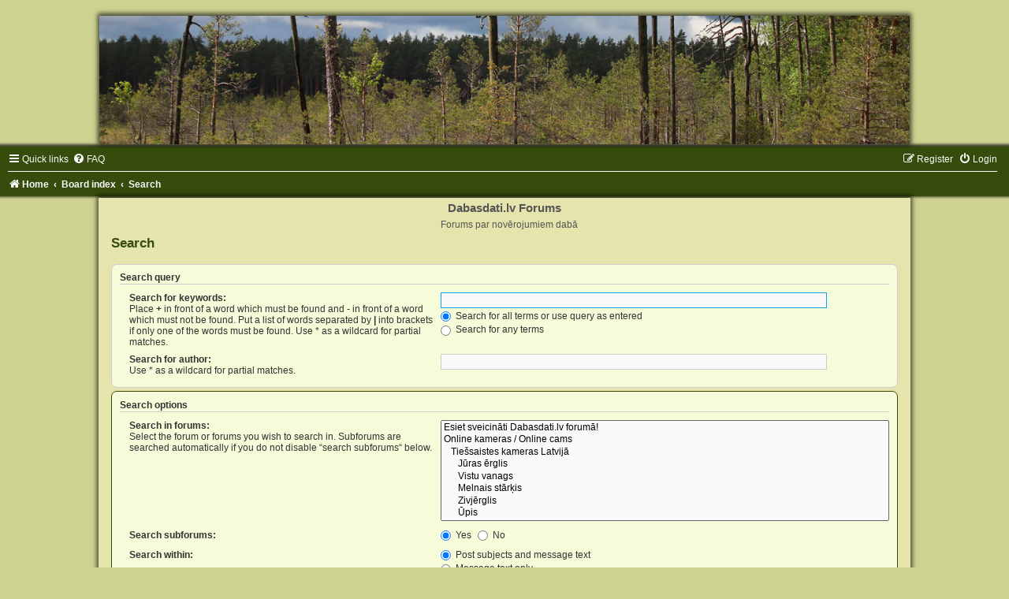

--- FILE ---
content_type: text/html; charset=UTF-8
request_url: https://forums.dabasdati.lv/search.php?sid=5a9374da2cbef040c24c462fe8b3ca31
body_size: 17741
content:
<!DOCTYPE html>
<html dir="ltr" lang="en-gb">
<head>
<meta charset="utf-8" />
<meta http-equiv="X-UA-Compatible" content="IE=edge">
<meta name="viewport" content="width=device-width, initial-scale=1" />

<title>Dabasdati.lv Forums - Search</title>



<!--
	phpBB style name:	Green-Style
	Based on style:		prosilver (this is the default phpBB3 style)
	Original author:	Tom Beddard ( http://www.subBlue.com/ )
	Modified by:		Joyce&Luna ( https://www.phpbb-Style-Design.de )
-->

<link href="./assets/css/font-awesome.min.css?assets_version=9" rel="stylesheet">
<link href="./styles/Green-Style/theme/stylesheet.css?assets_version=9" rel="stylesheet">
<link href="./styles/Green-Style/theme/en/stylesheet.css?assets_version=9" rel="stylesheet">




<!--[if lte IE 9]>
	<link href="./styles/Green-Style/theme/tweaks.css?assets_version=9" rel="stylesheet">
<![endif]-->





</head>
<body id="phpbb" class="nojs notouch section-search ltr ">

<div id="wrap" class="wrap">
	<a id="top" class="top-anchor" accesskey="t"></a>
		<div id="page-header">
			<div class="headerbar" role="banner">
			
			<a href="./index.php?sid=35d783413b44f82fc5a66f6583a601c3" title="Home">
				<img src="./styles/Green-Style/theme/images/dd_header_woods.jpg" class="greenstyle-image-wrapper" alt=""/>
			</a>

			<p class="skiplink"><a href="#start_here">Skip to content</a></p>
				<div class="inner"></div>
							</div>
				<div class="navbar" role="navigation">
	<div class="inner">

	<ul id="nav-main" class="nav-main linklist" role="menubar">

		<li id="quick-links" class="quick-links dropdown-container responsive-menu" data-skip-responsive="true">
			<a href="#" class="dropdown-trigger">
				<i class="icon fa-bars fa-fw" aria-hidden="true"></i><span>Quick links</span>
			</a>
			<div class="dropdown">
				<div class="pointer"><div class="pointer-inner"></div></div>
				<ul class="dropdown-contents" role="menu">
					
											<li class="separator"></li>
																									<li>
								<a href="./search.php?search_id=unanswered&amp;sid=35d783413b44f82fc5a66f6583a601c3" role="menuitem">
									<i class="icon fa-file-o fa-fw icon-gray" aria-hidden="true"></i><span>Unanswered topics</span>
								</a>
							</li>
							<li>
								<a href="./search.php?search_id=active_topics&amp;sid=35d783413b44f82fc5a66f6583a601c3" role="menuitem">
									<i class="icon fa-file-o fa-fw icon-blue" aria-hidden="true"></i><span>Active topics</span>
								</a>
							</li>
							<li class="separator"></li>
							<li>
								<a href="./search.php?sid=35d783413b44f82fc5a66f6583a601c3" role="menuitem">
									<i class="icon fa-search fa-fw" aria-hidden="true"></i><span>Search</span>
								</a>
							</li>
					
										<li class="separator"></li>

									</ul>
			</div>
		</li>

				<li data-skip-responsive="true">
			<a href="/app.php/help/faq?sid=35d783413b44f82fc5a66f6583a601c3" rel="help" title="Frequently Asked Questions" role="menuitem">
				<i class="icon fa-question-circle fa-fw" aria-hidden="true"></i><span>FAQ</span>
			</a>
		</li>
						
			<li class="rightside"  data-skip-responsive="true">
			<a href="./ucp.php?mode=login&amp;redirect=search.php&amp;sid=35d783413b44f82fc5a66f6583a601c3" title="Login" accesskey="x" role="menuitem">
				<i class="icon fa-power-off fa-fw" aria-hidden="true"></i><span>Login</span>
			</a>
		</li>
					<li class="rightside" data-skip-responsive="true">
				<a href="./ucp.php?mode=register&amp;sid=35d783413b44f82fc5a66f6583a601c3" role="menuitem">
					<i class="icon fa-pencil-square-o  fa-fw" aria-hidden="true"></i><span>Register</span>
				</a>
			</li>
						</ul>

	<ul id="nav-breadcrumbs" class="nav-breadcrumbs linklist navlinks" role="menubar">
				
		
		<li class="breadcrumbs" itemscope itemtype="https://schema.org/BreadcrumbList">

							<span class="crumb" itemtype="https://schema.org/ListItem" itemprop="itemListElement" itemscope><a itemprop="item" href="https://forums.dabasdati.lv" data-navbar-reference="home"><i class="icon fa-home fa-fw" aria-hidden="true"></i><span itemprop="name">Home</span></a><meta itemprop="position" content="1" /></span>
			
							<span class="crumb" itemtype="https://schema.org/ListItem" itemprop="itemListElement" itemscope><a itemprop="item" href="./index.php?sid=35d783413b44f82fc5a66f6583a601c3" accesskey="h" data-navbar-reference="index"><span itemprop="name">Board index</span></a><meta itemprop="position" content="2" /></span>

											
								<span class="crumb" itemtype="https://schema.org/ListItem" itemprop="itemListElement" itemscope><a itemprop="item" href="./search.php?sid=35d783413b44f82fc5a66f6583a601c3"><span itemprop="name">Search</span></a><meta itemprop="position" content="3" /></span>
							
					</li>

		
			</ul>

	</div>
</div>
		</div>
	<div class="greenstyle_wrap">
	<h1>Dabasdati.lv Forums</h1>
	<h5>Forums par novērojumiem dabā</h5>
				
			<a id="start_here" class="anchor"></a>
	<div id="page-body" class="page-body" role="main">
		
		
<h2 class="solo">Search</h2>

<form method="get" action="./search.php" data-focus="keywords">

<div class="panel">
	<div class="inner">
	<h3>Search query</h3>

		<fieldset>
		<dl>
		<dt><label for="keywords">Search for keywords:</label><br /><span>Place <strong>+</strong> in front of a word which must be found and <strong>-</strong> in front of a word which must not be found. Put a list of words separated by <strong>|</strong> into brackets if only one of the words must be found. Use * as a wildcard for partial matches.</span></dt>
		<dd><input type="search" class="inputbox" name="keywords" id="keywords" size="40" title="Search for keywords" /></dd>
		<dd><label for="terms1"><input type="radio" name="terms" id="terms1" value="all" checked="checked" /> Search for all terms or use query as entered</label></dd>
		<dd><label for="terms2"><input type="radio" name="terms" id="terms2" value="any" /> Search for any terms</label></dd>
	</dl>
	<dl>
		<dt><label for="author">Search for author:</label><br /><span>Use * as a wildcard for partial matches.</span></dt>
		<dd><input type="search" class="inputbox" name="author" id="author" size="40" title="Search for author" /></dd>
	</dl>
		</fieldset>
	
	</div>
</div>

<div class="panel bg2">
	<div class="inner">

	<h3>Search options</h3>

		<fieldset>
		<dl>
		<dt><label for="search_forum">Search in forums:</label><br /><span>Select the forum or forums you wish to search in. Subforums are searched automatically if you do not disable “search subforums“ below.</span></dt>
		<dd><select name="fid[]" id="search_forum" multiple="multiple" size="8" title="Search in forums"><option value="15">Esiet sveicināti Dabasdati.lv forumā!</option><option value="18">Online kameras / Online cams</option><option value="25">&nbsp; &nbsp;Tiešsaistes kameras Latvijā</option><option value="27">&nbsp; &nbsp;&nbsp; &nbsp;Jūras ērglis</option><option value="29">&nbsp; &nbsp;&nbsp; &nbsp;Vistu vanags</option><option value="28">&nbsp; &nbsp;&nbsp; &nbsp;Melnais stārķis</option><option value="30">&nbsp; &nbsp;&nbsp; &nbsp;Zivjērglis</option><option value="66">&nbsp; &nbsp;&nbsp; &nbsp;Ūpis</option><option value="34">&nbsp; &nbsp;&nbsp; &nbsp;Mazais ērglis</option><option value="67">&nbsp; &nbsp;&nbsp; &nbsp;Klinšu ērglis</option><option value="32">&nbsp; &nbsp;&nbsp; &nbsp;Zaļā vārna</option><option value="31">&nbsp; &nbsp;&nbsp; &nbsp;Lielais dumpis</option><option value="70">&nbsp; &nbsp;&nbsp; &nbsp;Baltais stārķis</option><option value="71">&nbsp; &nbsp;&nbsp; &nbsp;Melnā klija</option><option value="87">&nbsp; &nbsp;&nbsp; &nbsp;Lauku piekūns</option><option value="72">&nbsp; &nbsp;&nbsp; &nbsp;Peļu klijāns</option><option value="73">&nbsp; &nbsp;&nbsp; &nbsp;Zemūdens kameras</option><option value="74">&nbsp; &nbsp;&nbsp; &nbsp;Putnu barotavas</option><option value="33">&nbsp; &nbsp;&nbsp; &nbsp;Citas tiešsaistes kameras</option><option value="79">&nbsp; &nbsp;&nbsp; &nbsp;Putnu migrācijas</option><option value="37">&nbsp; &nbsp;&nbsp; &nbsp;Diskusijas</option><option value="57">&nbsp; &nbsp;Tiešsaistes kameras Igaunijā un Lietuvā</option><option value="58">&nbsp; &nbsp;&nbsp; &nbsp;Jūras ērglis</option><option value="59">&nbsp; &nbsp;&nbsp; &nbsp;Zivjērglis</option><option value="60">&nbsp; &nbsp;&nbsp; &nbsp;Mazais ērglis</option><option value="68">&nbsp; &nbsp;&nbsp; &nbsp;Vidējais ērglis</option><option value="61">&nbsp; &nbsp;&nbsp; &nbsp;Melnais stārķis</option><option value="62">&nbsp; &nbsp;&nbsp; &nbsp;Pūces</option><option value="82">&nbsp; &nbsp;&nbsp; &nbsp;Klinšu ērglis</option><option value="83">&nbsp; &nbsp;&nbsp; &nbsp;Klijāns</option><option value="63">&nbsp; &nbsp;&nbsp; &nbsp;Citas putnu sugas</option><option value="84">&nbsp; &nbsp;&nbsp; &nbsp;Putnu būrīši un barotavas</option><option value="86">&nbsp; &nbsp;&nbsp; &nbsp;Dzīvnieku kameras un barotavas</option><option value="85">&nbsp; &nbsp;&nbsp; &nbsp;Roņu un zivju kameras</option><option value="64">&nbsp; &nbsp;&nbsp; &nbsp;Dažādas dabas kameras</option><option value="80">&nbsp; &nbsp;&nbsp; &nbsp;Putnu migrācijas</option><option value="65">&nbsp; &nbsp;&nbsp; &nbsp;Diskusijas</option><option value="22">&nbsp; &nbsp;Tiešsaistes kameras pasaulē</option><option value="38">&nbsp; &nbsp;&nbsp; &nbsp;Baltgalvas ērglis</option><option value="45">&nbsp; &nbsp;&nbsp; &nbsp;Baltvēdera jūras ērglis</option><option value="42">&nbsp; &nbsp;&nbsp; &nbsp;Jūras ērglis</option><option value="44">&nbsp; &nbsp;&nbsp; &nbsp;Baltmugurērglis</option><option value="39">&nbsp; &nbsp;&nbsp; &nbsp;Mazais ērglis</option><option value="40">&nbsp; &nbsp;&nbsp; &nbsp;Zivjērglis</option><option value="41">&nbsp; &nbsp;&nbsp; &nbsp;Melnais stārķis</option><option value="43">&nbsp; &nbsp;&nbsp; &nbsp;Baltais stārķis</option><option value="46">&nbsp; &nbsp;&nbsp; &nbsp;Beleef de Lente</option><option value="50">&nbsp; &nbsp;&nbsp; &nbsp;Piekūni</option><option value="48">&nbsp; &nbsp;&nbsp; &nbsp;Pūces</option><option value="56">&nbsp; &nbsp;&nbsp; &nbsp;Albatrosi, Vētrasputni</option><option value="75">&nbsp; &nbsp;&nbsp; &nbsp;Pingvīni</option><option value="76">&nbsp; &nbsp;&nbsp; &nbsp;Klijāni</option><option value="77">&nbsp; &nbsp;&nbsp; &nbsp;Klinšu ērgļi, čūskērgļi un citi ērgļi</option><option value="55">&nbsp; &nbsp;&nbsp; &nbsp;Citas putnu sugas</option><option value="78">&nbsp; &nbsp;&nbsp; &nbsp;Putnu un dzīvnieku barotavas</option><option value="47">&nbsp; &nbsp;&nbsp; &nbsp;Citas tiešsaistes kameras</option><option value="81">&nbsp; &nbsp;&nbsp; &nbsp;Putnu migrācijas</option><option value="51">&nbsp; &nbsp;&nbsp; &nbsp;Diskusijas</option><option value="54">&nbsp; &nbsp;Aktualitātes</option><option value="1">Novērojumi dabā</option><option value="2">&nbsp; &nbsp;Augi</option><option value="35">&nbsp; &nbsp;&nbsp; &nbsp;Kas tas ir?</option><option value="4">&nbsp; &nbsp;Sēnes</option><option value="5">&nbsp; &nbsp;Tauriņi</option><option value="6">&nbsp; &nbsp;Spāres</option><option value="7">&nbsp; &nbsp;Vaboles</option><option value="8">&nbsp; &nbsp;Citi bezmugurkaulnieki (gliemji, zirnekļi u.tml.)</option><option value="9">&nbsp; &nbsp;Abinieki un rāpuļi</option><option value="10">&nbsp; &nbsp;Putni</option><option value="11">&nbsp; &nbsp;Zīdītāji</option><option value="12">&nbsp; &nbsp;Nezināms</option><option value="23">&nbsp; &nbsp;Invazīvās sugas / Invazinės rūšys</option><option value="24">&nbsp; &nbsp;Balto stārķu ligzdu uzskaite</option><option value="26">&nbsp; &nbsp;Ligzdojošo putnu atlants</option><option value="13">Noderīga informācija par dabu</option><option value="16">&nbsp; &nbsp;Dabas foto</option><option value="36">&nbsp; &nbsp;Filmas, TV raidījumi par Latvijas dabu</option><option value="14">Sarunas</option><option value="17">&nbsp; &nbsp;Sarunas par dažādām tēmām</option><option value="21">Tehniski jautājumi par forumu</option><option value="69">Arhivētās sadaļas</option></select></dd>
	</dl>
	<dl>
		<dt><label for="search_child1">Search subforums:</label></dt>
		<dd>
			<label for="search_child1"><input type="radio" name="sc" id="search_child1" value="1" checked="checked" /> Yes</label>
			<label for="search_child2"><input type="radio" name="sc" id="search_child2" value="0" /> No</label>
		</dd>
	</dl>
	<dl>
		<dt><label for="sf1">Search within:</label></dt>
		<dd><label for="sf1"><input type="radio" name="sf" id="sf1" value="all" checked="checked" /> Post subjects and message text</label></dd>
		<dd><label for="sf2"><input type="radio" name="sf" id="sf2" value="msgonly" /> Message text only</label></dd>
		<dd><label for="sf3"><input type="radio" name="sf" id="sf3" value="titleonly" /> Topic titles only</label></dd>
		<dd><label for="sf4"><input type="radio" name="sf" id="sf4" value="firstpost" /> First post of topics only</label></dd>
	</dl>
	
	<hr class="dashed" />

		<dl>
		<dt><label for="show_results1">Display results as:</label></dt>
		<dd>
			<label for="show_results1"><input type="radio" name="sr" id="show_results1" value="posts" checked="checked" /> Posts</label>
			<label for="show_results2"><input type="radio" name="sr" id="show_results2" value="topics" /> Topics</label>
		</dd>
	</dl>
	<dl>
		<dt><label for="sd">Sort results by:</label></dt>
		<dd><select name="sk" id="sk"><option value="a">Author</option><option value="t" selected="selected">Post time</option><option value="f">Forum</option><option value="i">Topic title</option><option value="s">Post subject</option></select>&nbsp;
			<label for="sa"><input type="radio" name="sd" id="sa" value="a" /> Ascending</label>
			<label for="sd"><input type="radio" name="sd" id="sd" value="d" checked="checked" /> Descending</label>
		</dd>
	</dl>
	<dl>
		<dt><label>Limit results to previous:</label></dt>
		<dd><select name="st" id="st"><option value="0" selected="selected">All results</option><option value="1">1 day</option><option value="7">7 days</option><option value="14">2 weeks</option><option value="30">1 month</option><option value="90">3 months</option><option value="180">6 months</option><option value="365">1 year</option></select></dd>
	</dl>
	<dl>
		<dt>
			<label for="ch">Return first:</label>
			<br><span>Set to 0 to display the entire post.</span>
		</dt>
		<dd><input id="ch" name="ch" type="number" value="300" min="0" max="9999" title="Return first"> characters of posts</dd>
	</dl>
		</fieldset>
	
	</div>
</div>

<div class="panel bg3">
	<div class="inner">

	<fieldset class="submit-buttons">
		<input type="hidden" name="t" value="0" />
<input type="hidden" name="sid" value="35d783413b44f82fc5a66f6583a601c3" />

		<input type="submit" name="submit" value="Search" class="button1" />
	</fieldset>

	</div>
</div>

</form>


		</div>


	<div id="page-footer" class="page-footer" role="contentinfo">
		<div class="navbar" role="navigation">
	<div class="inner">

	<ul id="nav-footer" class="nav-footer linklist" role="menubar">
		<li class="breadcrumbs">
							<span class="crumb"><a href="https://forums.dabasdati.lv" data-navbar-reference="home"><i class="icon fa-home fa-fw" aria-hidden="true"></i><span>Home</span></a></span>									<span class="crumb"><a href="./index.php?sid=35d783413b44f82fc5a66f6583a601c3" data-navbar-reference="index"><span>Board index</span></a></span>					</li>
		
				<li class="rightside">All times are <span title="Europe/Riga">UTC+02:00</span></li>
							<li class="rightside">
				<a href="./ucp.php?mode=delete_cookies&amp;sid=35d783413b44f82fc5a66f6583a601c3" data-ajax="true" data-refresh="true" role="menuitem">
					<i class="icon fa-trash fa-fw" aria-hidden="true"></i><span>Delete cookies</span>
				</a>
			</li>
																<li class="rightside" data-last-responsive="true">
				<a href="./memberlist.php?mode=contactadmin&amp;sid=35d783413b44f82fc5a66f6583a601c3" role="menuitem">
					<i class="icon fa-envelope fa-fw" aria-hidden="true"></i><span>Contact us</span>
				</a>
			</li>
			</ul>

	</div>
</div>

	<div class="copyright">
				Powered by <a href="https://www.phpbb.com/">phpBB</a>&reg; Forum Software &copy; phpBB Limited
		<br />
		Style: Green-Style by Joyce&Luna <a href="https://phpbb-Style-design.de">phpBB-Style-Design</a>
						   </div>

		<div id="darkenwrapper" class="darkenwrapper" data-ajax-error-title="AJAX error" data-ajax-error-text="Something went wrong when processing your request." data-ajax-error-text-abort="User aborted request." data-ajax-error-text-timeout="Your request timed out; please try again." data-ajax-error-text-parsererror="Something went wrong with the request and the server returned an invalid reply.">
			<div id="darken" class="darken">&nbsp;</div>
		</div>

		<div id="phpbb_alert" class="phpbb_alert" data-l-err="Error" data-l-timeout-processing-req="Request timed out.">
			<a href="#" class="alert_close">
				<i class="icon fa-times-circle fa-fw" aria-hidden="true"></i>
			</a>
			<h3 class="alert_title">&nbsp;</h3><p class="alert_text"></p>
		</div>
		<div id="phpbb_confirm" class="phpbb_alert">
			<a href="#" class="alert_close">
				<i class="icon fa-times-circle fa-fw" aria-hidden="true"></i>
			</a>
			<div class="alert_text"></div>
		</div>
	</div>

</div>
</div>

<div>
	<a id="bottom" class="anchor" accesskey="z"></a>
	</div>

<script type="text/javascript" src="./assets/javascript/jquery-3.5.1.min.js?assets_version=9"></script>
<script type="text/javascript" src="./assets/javascript/core.js?assets_version=9"></script>



<script src="./styles/prosilver/template/forum_fn.js?assets_version=9"></script>
<script src="./styles/prosilver/template/ajax.js?assets_version=9"></script>



</body>
</html>
